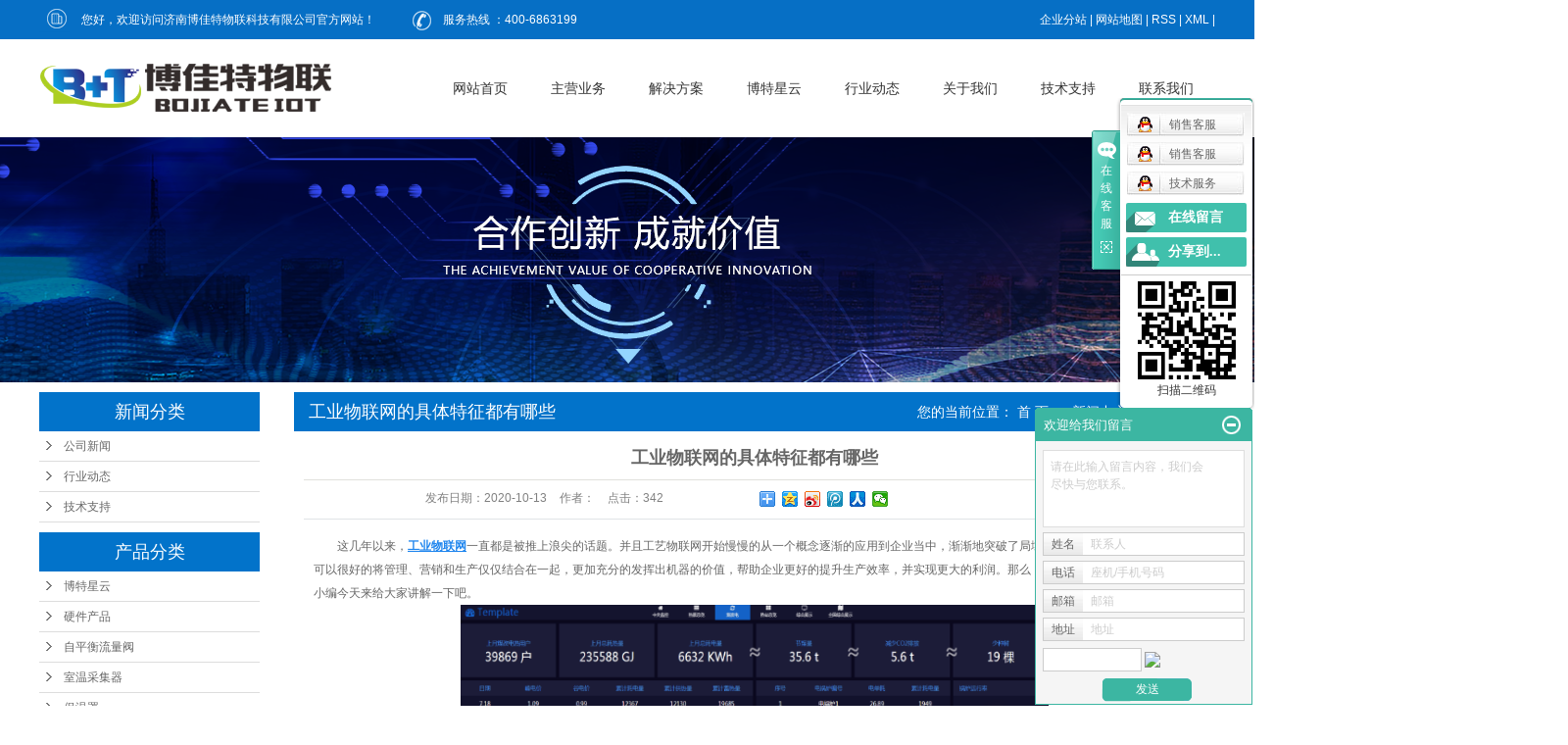

--- FILE ---
content_type: text/html;charset=utf-8
request_url: http://www.bojiat.com/news/469.html
body_size: 11218
content:
 <!DOCTYPE html>
<html lang="zh-CN">
<head>
<meta charset="utf-8">
<meta http-equiv="X-UA-Compatible" content="IE=edge">
<title>工业物联网的具体特征都有哪些-济南博佳特物联科技有限公司</title>
<meta name="keywords" content="工业物联网特征,工业物联网作用,工业物联网研发" />
<meta name="description" content="这几年以来，工业物联网一直都是被推上浪尖的话题。并且工艺物联网开始慢慢的从一个概念逐渐的应用到企业当中，渐渐地突破了局域网的限制。它的主要优势在于可以很好的将管理、营销和生产仅仅结合在一起，更加充分的发挥出机器的价值，帮助企业更好的提升生产..." />
<link rel="shortcut icon" type="image/x-icon" href="http://www.bojiat.com/ico/favicon.ico?1364366540" />
<link rel="stylesheet" type="text/css" href="http://www.bojiat.com/template/default/style/base.css?9.2" />
<link rel="stylesheet" type="text/css" href="http://www.bojiat.com/template/default/style/model.css?9.2" />
<link rel="stylesheet" type="text/css" href="http://www.bojiat.com/template/default/style/main.css?9.2" />
<link rel="stylesheet" type="text/css" href="http://www.bojiat.com/template/default/style/lightbox.css?9.2" />
<link rel="stylesheet" type="text/css" href="http://www.bojiat.com/data/user.css?9.2" />
<link rel="stylesheet" type="text/css" href="http://www.bojiat.com/template/default/style/member.css" />
<script src="http://www.bojiat.com/template/default/js/jquery-1.8.3.min.js?9.2"></script>
<script src="http://www.bojiat.com/template/default/js/jquery.cookie.js?9.2"></script>
<script>
	var url = 'http://www.bojiat.com/';
	var M_URL = 'http://www.bojiat.com/m/';
	var about_cid = '';
</script>
<script src="http://www.bojiat.com/template/default/js/mobile.js?9.2"></script>


</head>
<body>
<!-- 公共头部包含 -->
<div class="sky">
 <div class="container clearfix"> 
    <div class="wel fl">  <p><img src="/data/upload/image/20180907/1536280963830083.png" title="1536280963830083.png" alt="1.png"/>&nbsp; &nbsp; 您好，欢迎访问济南博佳特物联科技有限公司官方网站！</p></div>
       <div class="k2 fl">
       <p><img src="/data/upload/image/20180907/1536281135119920.png" title="1536281135119920.png" alt="2.png"/>&nbsp; &nbsp; 服务热线 ：400-6863199</p>
    </div>



        <div class="k1 fr">

    <a href="http://www.bojiat.com/region/" >企业分站</a> |
    <a href="http://www.bojiat.com/sitemap/">网站地图</a> |
    <a href="http://www.bojiat.com/rss.xml">RSS</a> |
    <a href="http://www.bojiat.com/sitemap.xml">XML</a> |
 
    </div>
  </div>
</div>

<div id="header">
  <div class="top clearfix">
    <div class="logo">
      <a href="http://www.bojiat.com/" class="logo">
        <h1><img alt="工业物联网" src="http://www.bojiat.com/data/images/other/20190528142954_811.png" /></h1>
      </a>
    </div>

  <!-- 导航栏包含 -->
  <div id="menu" class="tong1">
    <ul class="tong nav clearfix">
        <li>
            <a href="http://www.bojiat.com/">
                网站首页
            </a>
        </li>


      <li>
            <a href="http://www.bojiat.com/product/">
                主营业务
            </a>
      <div class="sec">
      
                      <div class="lay1">
         
            <a class="xx" href="http://www.bojiat.com/product/BTcloud782/"target=''>博特星云</a>
            <div class="lay2" style="display:none;">
                                   <a class="oo" href="http://www.bojiat.com/product/rwjkpt2e0/"target=''>热网监控平台</a>
                                  <a class="oo" href="http://www.bojiat.com/product/rwjcptedd/"target=''>热网集抄平台</a>
                                  <a class="oo" href="http://www.bojiat.com/product/rwsfpt7ab/"target=''>热网收费平台</a>
                                  <a class="oo" href="http://www.bojiat.com/product/rwkfptadc/"target=''>热网客服平台</a>
                                  <a class="oo" href="http://www.bojiat.com/product/zhgle1e/"target=''>智慧锅炉</a>
                                  <a class="oo" href="http://www.bojiat.com/product/zhlyea5/"target=''>智慧冷云</a>
                                  <a class="oo" href="http://www.bojiat.com/product/xydz78f/"target=''>行业定制</a>
                                  <a class="oo" href="http://www.bojiat.com/product/qwphxt519/"target=''>全网平衡系统</a>
                            </div>

            </div>
                      <div class="lay1">
         
            <a class="xx" href="http://www.bojiat.com/product/yjcp2c5/"target=''>硬件产品</a>
            <div class="lay2" style="display:none;">
                                   <a class="oo" href="http://www.bojiat.com/product/hcd5d/"target=''>汇辰</a>
                                  <a class="oo" href="http://www.bojiat.com/product/cmp5af/"target=''>触摸屏</a>
                            </div>

            </div>
                      <div class="lay1">
         
            <a class="xx" href="http://www.bojiat.com/product/zipinghengliuliangfa/"target=''>自平衡流量阀</a>
            <div class="lay2" style="display:none;">
                             </div>

            </div>
                      <div class="lay1">
         
            <a class="xx" href="http://www.bojiat.com/product/swcjq/"target=''>室温采集器</a>
            <div class="lay2" style="display:none;">
                             </div>

            </div>
                      <div class="lay1">
         
            <a class="xx" href="http://www.bojiat.com/product/bwzfed/"target=''>保温罩</a>
            <div class="lay2" style="display:none;">
                             </div>

            </div>
                    
        </div>
       </li>
       <li>
        <a href="http://www.bojiat.com/case/">
            解决方案
        </a>
       </li>
       <li>
        <a href="http://www.bojiat.com/about_btxy/">
            博特星云
        </a>
       </li>

       <li><a href="http://www.bojiat.com/news/xydt/">行业动态</a></li>

       <li>
        <a href="http://www.bojiat.com/about/">
            关于我们
        </a>
        <div class="sec">
                        <a href="http://www.bojiat.com/about/company.html" >公司简介</a>
                    </div>
    </li>

    <li><a href="http://www.bojiat.com/news/jszc682/">技术支持</a></li>



        <li class="lxff"><a href="http://www.bojiat.com/about_contact/">联系我们</a>
            <div class="sec">
                                <a href="http://www.bojiat.com/about_contact/lxfs024.html" >联系方式</a>
                            </div>

        </li>
    </ul>
</div>




<script type="text/javascript">
$(function(){
  $(".nav li> a[href='"+window.location.href+"']").addClass('linshi');
});
    $(function() {
        $('.nav > li').hover(function() {
            $(this).find('.sec').addClass('chu');
        }, function() {
            $(this).find('.sec').removeClass('chu');
        });
    });
</script>


<script type="text/javascript">
$(function(){
  
    $('.sec .lay1').hover(function(){
    $(this).find('.lay2').addClass('sb1');;
     $('.oo').addClass('oo1');
  },function(){
    $(this).find('.lay2').removeClass('sb1');
      $('.oo').removeClass('oo1');
  });


 $('.sec .lay1 li a').each(function(){

$('.sec .lay1 li a').hover(function(){
     $('.oo').addClass('oo1');
  },function(){
      $('.oo').removeClass('oo1');
  });


 })

});

</script>









  
    <div class="topLink">

   
        </div>
  </div>
  </div>



<script type="text/javascript">
$(function(){
  $('.translate-en a').last().css('border','none');
  $('.translate li').hover(function(){
    $(this).find('.translate-en').stop().slideDown();
  },function(){
    $(this).find('.translate-en').stop().slideUp();
  }
  );
});
</script>

<!-- 内页banner -->


            <div class="n_banner"><img src="http://www.bojiat.com/data/images/slide/20190521185358_545.png" alt="全网平衡" title="全网平衡" /></div>
    

<!-- 主体部分 -->

<div id="container" class="clearfix">
	
	<div class="left">
		<div class="box sort_menu">
		  <h3>新闻分类</h3>
		  
	<ul class="sort">
    	<li class="layer1">
      <a href="http://www.bojiat.com/news/company/" class="list_item">公司新闻</a>
      <div class="layer2" style="display:none;">
      	<ul>
        	        </ul>
      </div>
    </li>
    	<li class="layer1">
      <a href="http://www.bojiat.com/news/xydt/" class="list_item">行业动态</a>
      <div class="layer2" style="display:none;">
      	<ul>
        	        </ul>
      </div>
    </li>
    	<li class="layer1">
      <a href="http://www.bojiat.com/news/jszc682/" class="list_item">技术支持</a>
      <div class="layer2" style="display:none;">
      	<ul>
        	        </ul>
      </div>
    </li>
  </ul>

<script type="text/javascript">
$(".layer1").hover
(
	function()
	{
		if($(this).find(".layer2 li").length > 0)
		{
			$(this).find(".layer2").show();
		}
	},
	function()
	{
		$(this).find(".layer2").hide();
	}
);

$(".layer2 li").hover
(
	function()
	{
		if($(this).find(".layer3 li").length > 0)
		{
			$(this).find(".layer3").show();
		}
	},
	function()
	{
		$(this).find(".layer3").hide();
	}
);
</script>


		</div>
		
		<div class="box sort_product">
		  <h3>产品分类</h3>
		  <ul class="sort">
    	<li class="layer1">
      <a href="http://www.bojiat.com/product/BTcloud782/" class="list_item">博特星云</a>
      <div class="layer2" style="display:none;">
      	<ul>
        	         	  <li>
				<a href="http://www.bojiat.com/product/rwjkpt2e0/" class="list_item">热网监控平台</a>
							  </li>
                     	  <li>
				<a href="http://www.bojiat.com/product/rwjcptedd/" class="list_item">热网集抄平台</a>
							  </li>
                     	  <li>
				<a href="http://www.bojiat.com/product/rwsfpt7ab/" class="list_item">热网收费平台</a>
							  </li>
                     	  <li>
				<a href="http://www.bojiat.com/product/rwkfptadc/" class="list_item">热网客服平台</a>
							  </li>
                     	  <li>
				<a href="http://www.bojiat.com/product/zhgle1e/" class="list_item">智慧锅炉</a>
							  </li>
                     	  <li>
				<a href="http://www.bojiat.com/product/zhlyea5/" class="list_item">智慧冷云</a>
							  </li>
                     	  <li>
				<a href="http://www.bojiat.com/product/xydz78f/" class="list_item">行业定制</a>
							  </li>
                     	  <li>
				<a href="http://www.bojiat.com/product/qwphxt519/" class="list_item">全网平衡系统</a>
							  </li>
                    </ul>
      </div>
    </li>
    	<li class="layer1">
      <a href="http://www.bojiat.com/product/yjcp2c5/" class="list_item">硬件产品</a>
      <div class="layer2" style="display:none;">
      	<ul>
        	         	  <li>
				<a href="http://www.bojiat.com/product/hcd5d/" class="list_item">汇辰</a>
								<div class="layer3" >
					<ul>
										<li>
						<a href="http://www.bojiat.com/product/smart21d/" class="list_item">smart</a>
                        					</li>
										<li>
						<a href="http://www.bojiat.com/product/1s/" class="list_item">200系列</a>
                        					</li>
										<li>
						<a href="http://www.bojiat.com/product/2s/" class="list_item">300系列</a>
                        					</li>
										</ul>
				</div>
							  </li>
                     	  <li>
				<a href="http://www.bojiat.com/product/cmp5af/" class="list_item">触摸屏</a>
							  </li>
                    </ul>
      </div>
    </li>
    	<li class="layer1">
      <a href="http://www.bojiat.com/product/zipinghengliuliangfa/" class="list_item">自平衡流量阀</a>
      <div class="layer2" style="display:none;">
      	<ul>
        	        </ul>
      </div>
    </li>
    	<li class="layer1">
      <a href="http://www.bojiat.com/product/swcjq/" class="list_item">室温采集器</a>
      <div class="layer2" style="display:none;">
      	<ul>
        	        </ul>
      </div>
    </li>
    	<li class="layer1">
      <a href="http://www.bojiat.com/product/bwzfed/" class="list_item">保温罩</a>
      <div class="layer2" style="display:none;">
      	<ul>
        	        </ul>
      </div>
    </li>
  </ul>

<script type="text/javascript">
$(".layer1").hover
(
	function()
	{
		if($(this).find(".layer2 li").length > 0)
		{
			$(this).find(".layer2").stop().show();

		}
		$(this).addClass("change");
	},
	function()
	{
		$(this).find(".layer2").stop().hide();
		$(this).removeClass("change");
	}
);
</script>

		</div>
		
		<div class="box n_news">
			<h3>新闻资讯</h3>
			<div class="content">
			   <ul class="news_list new1">
			     	      			 <li><a href="http://www.bojiat.com/news/368.html" title="物联网是什么？其发展前景如何？">物联网是什么？其发展前景如...</a></li>
	     		 	      			 <li><a href="http://www.bojiat.com/news/378.html" title="利用微软RDP 8.0解决WAN及图像缺陷">利用微软RDP 8.0解决W...</a></li>
	     		 	      			 <li><a href="http://www.bojiat.com/news/380.html" title="VDI零客户端硬件推荐之PCoIP硬件">VDI零客户端硬件推荐之PC...</a></li>
	     		 	      			 <li><a href="http://www.bojiat.com/news/381.html" title="剖析两种硬件加速方式：协议卸载vs. GPU卸载">剖析两种硬件加速方式：协议...</a></li>
	     		 	      			 <li><a href="http://www.bojiat.com/news/382.html" title="微软年度报告：全网平衡、人工智能将成为重点项目">微软年度报告：全网平衡、人...</a></li>
	     		 	      			 <li><a href="http://www.bojiat.com/news/383.html" title="“云化”成为工业新方向，企业如何用好工业互联网？">“云化”成为工业新方向，企...</a></li>
	     		 			   </ul>
			</div>
		</div>
		<div class="box n_news">
			<h3>热门关键词</h3>
			<div class="content">
			   <ul class="news_list words">
			   	 			        <li><a href="http://www.bojiat.com/tag/全网平衡" title="全网平衡">全网平衡</a></li>
			     			        <li><a href="http://www.bojiat.com/tag/工业物联网" title="工业物联网">工业物联网</a></li>
			     			        <li><a href="http://www.bojiat.com/tag/智慧热网" title="智慧热网">智慧热网</a></li>
			     			   </ul>
			</div>
			<script type="text/javascript">
			  $(function(){
			  	$(".words li:odd").addClass("right_word");
			  });
			</script>
		</div>
		<div class="box n_contact">
		  <h3>联系我们</h3>
		  <div class="content"><p style="white-space: normal;">企业：济南博佳特物联科技有限公司</p><p style="white-space: normal;">电话：400-6863199</p><p>邮箱：bojiat@163.com&nbsp;</p><p style="white-space: normal;">传真：0531-88908387&nbsp;</p><p style="white-space: normal;">地址：山东省济南市高新区港兴三路北段中关村领创空间19楼</p><p style="white-space: normal;">网址 :&nbsp;www.bojiat.com</p></div>
		</div>
	</div>
	
	
	<div class="right">
	  <div class="sitemp clearfix">
	    <h2>
	工业物联网的具体特征都有哪些
</h2>
	    <div class="site">您的当前位置：
	    
	 <a href="http://www.bojiat.com/">首 页</a> >> <a href="http://www.bojiat.com/news/">新闻中心</a> >> <a href="http://www.bojiat.com/news/company/">公司新闻</a>

	    </div>
	  </div>
	  <div class="content">
	   
	<!-- 新闻详细 -->
<div class="news_detail">
	<h1 class="title">工业物联网的具体特征都有哪些</h1>
<div class="info_title clearfix">
	<h3 class="title_bar">
	 发布日期：<span>2020-10-13</span>
	 作者：<span></span>
	 点击：<span><script src="http://www.bojiat.com/data/include/newshits.php?id=469"></script></span>
	</h3>
	<div class="share">
<!-- Baidu Button BEGIN -->
<div class="bdsharebuttonbox">
<a href="#" class="bds_more" data-cmd="more"></a>
<a href="#" class="bds_qzone" data-cmd="qzone"></a>
<a href="#" class="bds_tsina" data-cmd="tsina"></a>
<a href="#" class="bds_tqq" data-cmd="tqq"></a>
<a href="#" class="bds_renren" data-cmd="renren"></a>
<a href="#" class="bds_weixin" data-cmd="weixin"></a>
</div>
<script>
window._bd_share_config={"common":{"bdSnsKey":{},"bdText":"","bdMini":"2","bdPic":"","bdStyle":"0","bdSize":"16"},"share":{},"image":{"viewList":["qzone","tsina","tqq","renren","weixin"],"viewText":"分享到：","viewSize":"16"},"selectShare":{"bdContainerClass":null,"bdSelectMiniList":["qzone","tsina","tqq","renren","weixin"]}};with(document)0[(getElementsByTagName('head')[0]||body).appendChild(createElement('script')).src='http://bdimg.share.baidu.com/static/api/js/share.js?v=89860593.js?cdnversion='+~(-new Date()/36e5)];
</script>
<!-- Baidu Button END -->
	</div>
</div>
	<div class="content"><p style="text-indent: 2em;">这几年以来，<a href='http://www.bojiat.com/' target='_blank' class='key_tag'><font color=#2086ee><strong>工业物联网</strong></font></a>一直都是被推上浪尖的话题。并且工艺物联网开始慢慢的从一个概念逐渐的应用到企业当中，渐渐地突破了局域网的限制。它的主要优势在于可以很好的将管理、营销和生产仅仅结合在一起，更加充分的发挥出机器的价值，帮助企业更好的提升生产效率，并实现更大的利润。那么，工业物联网都有哪些特征呢？小编今天来给大家讲解一下吧。</p><p style="text-align: center"><img src="/data/upload/image/20201013/1602574193102125.png" title="工业物联网特征" alt="工业物联网特征" width="600" height="368" border="0" vspace="0" style="width: 600px; height: 368px;"/></p><p style="text-indent: 2em;">全面感知</p><p style="text-indent: 2em;">工业物联网是利用了射频识别技术、传感器、二维码等技术随时获取产品从生产过程直到销售到终端用户使用的各个阶段信息数据。传统的工业自动化系统信息采集，只存在于生产质检阶段，企业信息化系统并不太关注具体生产过程。</p><p style="text-indent: 2em;">互联传输</p><p style="text-indent: 2em;">工业物联网是需将专用网络和互联网相连的方式，实时将设备信息准确无误的传递出去。它对网络极强的依赖性，且要比传统工业自动化信息化系统都更注重数据交互。</p><p style="text-align: center"><img src="/data/upload/image/20201013/1602574202985264.png" title="工业物联网作用" alt="工业物联网作用" width="600" height="366" border="0" vspace="0" style="width: 600px; height: 366px;"/></p><p style="text-indent: 2em;">智能处理</p><p style="text-indent: 2em;">工业物联网是利用云计算、云存储、模糊识别及神经网络等智能计算的技术，对数据和信息进行分析并处理，结合大数据，深挖数据的价值。</p><p style="text-indent: 2em;">自组织与自维护</p><p style="text-indent: 2em;">一个功能完善的工业物联网系统应具有自组织与自维护的功能。其每个节点都要为整个系统提供自身处理获得的信息及决策数据，一旦某个节点失效或数据发生异常或变化时，那么整个系统将会自动根据逻辑关系来做出相应的调整，整个系统是要全方位互相连通的。</p><p style="text-align: center"><img src="/data/upload/image/20201013/1602574213248833.png" title="工业物联网研发" alt="工业物联网研发" width="600" height="449" border="0" vspace="0" style="width: 600px; height: 449px;"/></p><p style="text-indent: 2em;">同样，工业物联网进步到如今的这个阶段，其实也会面临着各种各样的问题，尤其是在新的一轮产业竞争与思考当中，还是需要报团取暖，更好的研发出合适自己的商业模式，更好的应用到企业当中。不仅如此，相信未来的工业物联网可以更好的提升我们的生活质量。</p></div>
    	<h3 class="tag">本文网址：http://www.bojiat.com/news/469.html </h3>
    <h3 class="tag">关键词：<a href="http://www.bojiat.com/tag/%E5%B7%A5%E4%B8%9A%E7%89%A9%E8%81%94%E7%BD%91%E7%89%B9%E5%BE%81">工业物联网特征</a>,<a href="http://www.bojiat.com/tag/%E5%B7%A5%E4%B8%9A%E7%89%A9%E8%81%94%E7%BD%91%E4%BD%9C%E7%94%A8">工业物联网作用</a>,<a href="http://www.bojiat.com/tag/%E5%B7%A5%E4%B8%9A%E7%89%A9%E8%81%94%E7%BD%91%E7%A0%94%E5%8F%91">工业物联网研发</a> </h3>
    <div class="page">上一篇：<a href="http://www.bojiat.com/news/468.html">供热企业应该如何搭建智慧热网</a><br />下一篇：<span><a href="http://www.bojiat.com/news/479.html">值此辞旧迎新之际，谨祝大家新年快乐、万事如意、虎年大吉！</a></span></div>
</div>

	 <div class="relateproduct relate"><h4>最近浏览：</h4>
	    <div class="content">
	     <ul id="relate_n" class="news_list clearfix">
		  	     </ul>
	    </div>
	  </div>
    <!-- 相关产品和相关新闻 --> 
<div class="relate_list">
 <div class="relateproduct relate"><h4>相关产品：</h4>
    <div class="content">
     <ul id="relate_p" class="product_list clearfix">
	       </ul>
    </div>
  </div>        
  <div class="relatenew relate"><h4>相关新闻：</h4>
    <div class="content">
    <ul id="relate_n" class="news_list clearfix">
  	  		<li><a href="http://www.bojiat.com/news/464.html" title="未来智慧康养三大发展方向">未来智慧康养三大发展方向</a></li>
 	  		<li><a href="http://www.bojiat.com/news/467.html" title="工业物联网的硬件解决方案">工业物联网的硬件解决方案</a></li>
 	  		<li><a href="http://www.bojiat.com/news/471.html" title="工业物联网时代发展不可忽略的要点">工业物联网时代发展不可忽略的要点</a></li>
 	  		<li><a href="http://www.bojiat.com/news/433.html" title="工业物联网平台能做什么用？">工业物联网平台能做什么用？</a></li>
 	  		<li><a href="http://www.bojiat.com/news/434.html" title="论述工业物联网和智能家居之间的关系">论述工业物联网和智能家居之间的关系</a></li>
 	  		<li><a href="http://www.bojiat.com/news/461.html" title="解剖促进工业物联网发展的三大方面">解剖促进工业物联网发展的三大方面</a></li>
 	  		<li><a href="http://www.bojiat.com/news/462.html" title="工业4.0的概念定义及发展背景">工业4.0的概念定义及发展背景</a></li>
 	  		<li><a href="http://www.bojiat.com/news/472.html" title="物联网和工业物联网有什么区别？">物联网和工业物联网有什么区别？</a></li>
 	  		<li><a href="http://www.bojiat.com/news/507.html" title="工业物联网的应用有哪些？">工业物联网的应用有哪些？</a></li>
 	  		<li><a href="http://www.bojiat.com/news/466.html" title="“互联网+”康养结合，智慧康养新趋势">“互联网+”康养结合，智慧康养新趋势</a></li>
 	   </ul>
    </div>
  </div>	
</div>

	  </div>
	  	</div>
	
	

</div>

<div id="footer">
<div class="container clearfix">
   <div class="logos fl"><p><img src="/data/upload/image/20190626/1561543477680564.png" title="" alt="" width="301" height="62" border="0" vspace="0" style="width: 301px; height: 62px;"/></p></div>
   <div class="lx fl">	<p><span style="font-size: 16px;"><strong><span style="font-family: 微软雅黑, &quot;Microsoft YaHei&quot;;">联系我们</span></strong></span></p><p><br/></p><table><tbody><tr class="firstRow"><td width="18" valign="top"><img src="/data/upload/image/20190307/1551942367176860.png" title="济南博佳特物联科技有限公司地址" alt="济南博佳特物联科技有限公司地址" width="14" height="15" border="0" vspace="0" style="width: 14px; height: 15px;"/></td><td width="372" valign="top" style="word-break: break-all;">地址：山东省济南高新区港兴三路北段中关村领创空间19楼</td></tr><tr><td width="18" valign="top"><img src="/data/upload/image/20190307/1551942378137774.png" title="济南全网平衡" alt="济南全网平衡" width="15" height="12" border="0" vspace="0" style="width: 15px; height: 12px;"/></td><td width="372" valign="top" style="word-break: break-all;">邮箱：bojiat@163.com</td></tr><tr><td width="18" valign="top"><img src="/data/upload/image/20190307/1551942385313572.png" title="1551942385313572.png" alt="3.png"/></td><td width="372" valign="top" style="word-break: break-all;">电话：400-6863199</td></tr><tr><td width="18" valign="top"><img src="/data/upload/image/20190307/1551942390983749.png" title="济南工业物联网" alt="济南工业物联网" width="15" height="14" border="0" vspace="0" style="width: 15px; height: 14px;"/></td><td width="372" valign="top" style="word-break: break-all;">传真：0531-88908387</td></tr><tr><td valign="top" colspan="1" rowspan="1"><img src="/data/upload/image/20190801/1564631431318949.png" title="济南博佳特物联科技有限公司网址" alt="济南博佳特物联科技有限公司网址" width="14" height="15" border="0" vspace="0" style="width: 14px; height: 15px;"/></td><td valign="top" colspan="1" rowspan="1" style="word-break: break-all;">网址 : www.bojiat.com</td></tr></tbody></table><p>&nbsp; &nbsp; &nbsp; &nbsp;&nbsp;</p><p><br/></p></div>

   <div class="cd fr"><p>&nbsp;<img src="/data/upload/image/20190801/1564631184539941.png" title="济南博佳特智慧热网" alt="济南博佳特智慧热网" width="130" height="130" border="0" vspace="0" style="width: 130px; height: 130px;"/>&nbsp; &nbsp; &nbsp; &nbsp;<img src="/data/upload/image/20190524/1558661110157679.png" title=" 智慧热网" alt=" 智慧热网" width="130" height="130" border="0" vspace="0" style="width: 130px; height: 130px;"/></p><p><br/></p></div>

</div>
</div>




<div class="foot clearfix">
<div class="container clearfix">
<div class="copyright fl">
		版权所有©2018 &nbsp;&nbsp;济南博佳特物联科技有限公司&nbsp;&nbsp;技术支持：<a rel='nofollow' href='http://www.fukuwang.com' target='_blank'>富库网络<a href="http://beian.miit.gov.cn/">鲁ICP备14034327号-2</a></a>
 </div>
	<div class="copyright fr"><a href="http://www.bojiat.com/getkey/" title="热推产品">热推产品</a>&nbsp;&nbsp;|&nbsp;&nbsp;主营区域：
			<span><a href="http://www.bojiat.com/jinan.html">济南</a></span>
			<span><a href="http://www.bojiat.com/dezhou.html">德州</a></span>
			<span><a href="http://www.bojiat.com/heze.html">菏泽</a></span>
			<span><a href="http://www.bojiat.com/jining.html">济宁</a></span>
			<span><a href="http://www.bojiat.com/weifang.html">潍坊</a></span>
			<span><a href="http://www.bojiat.com/binzhou.html">滨州</a></span>
			<span><a href="http://www.bojiat.com/taian.html">泰安</a></span>
			<span><a href="http://www.bojiat.com/liaocheng.html">聊城</a></span>
			<span><a href="http://www.bojiat.com/zaozhuang.html">枣庄</a></span>
			<span><a href="http://www.bojiat.com/zibo.html">淄博</a></span>
			</div>
</div>
</div>


<!-- 此处为统计代码 -->
<script>
var _hmt = _hmt || [];
(function() {
  var hm = document.createElement("script");
  hm.src = "https://hm.baidu.com/hm.js?7a39582d383c02fe333846eb633a5c0c";
  var s = document.getElementsByTagName("script")[0]; 
  s.parentNode.insertBefore(hm, s);
})();
</script>

<link rel="stylesheet" type="text/css" href="http://www.bojiat.com/template/default/style/kf.css" />
<div class="kf clearfix">
  <div class="kf_btn">
    <span>在线客服</span>
    <div class='open'></div>
  </div>

  <div class="kf_main">
    <div class='top_bg'>
    </div>
    <div class='top_center'>
         <ul class="kf_list">
                          <li>
           <a rel="nofollow" href="http://wpa.qq.com/msgrd?v=3&uin=2224664771&site=qq&menu=yes" target="_blank" >
           <img src="http://www.bojiat.com/template/default/images/kf/qq.png" alt='销售客服'><span>销售客服</span>
        </a></li>
                            <li>
           <a rel="nofollow" href="http://wpa.qq.com/msgrd?v=3&uin=415363956&site=qq&menu=yes" target="_blank" >
           <img src="http://www.bojiat.com/template/default/images/kf/qq.png" alt='销售客服'><span>销售客服</span>
        </a></li>
                            <li>
           <a rel="nofollow" href="http://wpa.qq.com/msgrd?v=3&uin=284386789&site=qq&menu=yes" target="_blank" >
           <img src="http://www.bojiat.com/template/default/images/kf/qq.png" alt='技术服务'><span>技术服务</span>
        </a></li>
                </ul>
    <div class="hyperlink_a othercolor"><a href="http://www.bojiat.com/message/">在线留言</a></div>
    <div id='hidden_share' class="hyperlink_b othercolor"><a href="javascript:void(0)">分享到...</a></div>
      <div class='e_code'>
         <img class="code" src="http://www.bojiat.com/data/images/other/20190308163026_172.png" alt="二维码" width="100" />
         <h3>扫描二维码</h3>
      </div>

    </div>
        <div class='bottom_bg'> </div>
      </div>
</div>


<div class="alignCenter">
  <div class="title">
      分享 <img src="http://www.bojiat.com/template/default/images/kf/chahao.jpg" alt="一键分享">
  </div>
  <div class='content'>
     <div class="bdsharebuttonbox"><a href="#" class="bds_more" data-cmd="more"></a><a href="#" class="bds_mshare" data-cmd="mshare" title="分享到一键分享"></a><a href="#" class="bds_tsina" data-cmd="tsina" title="分享到新浪微博"></a><a href="#" class="bds_tqq" data-cmd="tqq" title="分享到腾讯微博"></a><a href="#" class="bds_kaixin001" data-cmd="kaixin001" title="分享到开心网"></a><a href="#" class="bds_tieba" data-cmd="tieba" title="分享到百度贴吧"></a><a href="#" class="bds_qzone" data-cmd="qzone" title="分享到QQ空间"></a><a href="#" class="bds_weixin" data-cmd="weixin" title="分享到微信"></a><a href="#" class="bds_sohu" data-cmd="sohu" title="分享到搜狐白社会"></a></div>
<script>window._bd_share_config={"common":{"bdSnsKey":{},"bdText":"","bdMini":"2","bdMiniList":false,"bdPic":"","bdStyle":"0","bdSize":"16"},"share":{}};with(document)0[(getElementsByTagName('head')[0]||body).appendChild(createElement('script')).src='http://bdimg.share.baidu.com/static/api/js/share.js?v=89860593.js?cdnversion='+~(-new Date()/36e5)];</script>
  </div>
</div>


<script>
  $(document).ready(function(){
      $(function () {
  //当点击跳转链接后，回到页面顶部位
          $("#gotop").click(function(){
              $('body,html').animate({scrollTop:0},400);
              return false;
          });
      });
  });
</script>

<script>
   $('.kf-open').on('click',function(){
      $(".kf-content").animate({opacity:'show'},'normal',function(){
      $(".kf-content").show();
      });
      $(this).hide();
   });
   $('.close-btn').on('click',function(){
      $(".kf-content").animate({width:'hide',opacity:'hide'},'normal',function(){
      $(".kf-content").hide();
      });
      $('.kf-open').show();
   });
</script>

<script type="text/javascript">
    var href="data/images/other/20190308163026_172.png";
    if(href=="")
    {
       $(".code").css("display","none");
    }
    var currentid='1';
    if(currentid!='7')
    {
      switch(currentid)
      {
          case '1':
          $('.kf_btn').css('background','url("http://www.bojiat.com/template/default/images/kf/qing.png") left 33px no-repeat');
          $('.top_bg').css('background','url("http://www.bojiat.com/template/default/images/kf/qing1.png") left bottom no-repeat');
          $('.othercolor').css('background','#40c0ac');
          break;

          case '2':
          $('.kf_btn').css('background','url("http://www.bojiat.com/template/default/images/kf/puper.png") left 33px no-repeat');
          $('.top_bg').css('background','url("http://www.bojiat.com/template/default/images/kf/puple1.png") left bottom no-repeat');
          $('.othercolor').css('background','#8838cc');
          break;

          case '3':
          $('.kf_btn').css('background','url("http://www.bojiat.com/template/default/images/kf/kefu_yellow.png") left 33px no-repeat');
          $('.top_bg').css('background','url("http://www.bojiat.com/template/default/images/kf/yellow1.png") left bottom no-repeat');
          $('.othercolor').css('background','#ffc713');
          break;

          case '4':
          $('.kf_btn').css('background','url("http://www.bojiat.com/template/default/images/kf/kefu_left.png") left 33px no-repeat');
          $('.top_bg').css('background','url("http://www.bojiat.com/template/default/images/kf/red1.png") left bottom no-repeat');
          $('.othercolor').css('background','#e5212d');
          break;

          case '5':
          $('.kf_btn').css('background','url("http://www.bojiat.com/template/default/images/kf/kefu_cheng.png") left 33px no-repeat');
          $('.top_bg').css('background','url("http://www.bojiat.com/template/default/images/kf/cheng1.png") left bottom no-repeat');
          $('.othercolor').css('background','#e65a22');
          break;

          case '6':
          $('.kf_btn').css('background','url("http://www.bojiat.com/template/default/images/kf/green.png") left 33px no-repeat');
          $('.top_bg').css('background','url("http://www.bojiat.com/template/default/images/kf/green1.png") left bottom no-repeat');
          $('.othercolor').css('background','#78cf1b');
          break;

          case '8':
          $('.float-kf').css('display','block');
          break;

          case '9':
          $('.float-kf').css('display','none');
          $('.kf-switch').css('display','block');
          break;

      }
    }
    var _windowScrollTop=0;    //滚动条距离顶端距离
    var _windowWidth=$(window).width(); //窗口宽度
    $(window).scroll(actionEvent).resize(actionEvent);  //监听滚动条事件和窗口缩放事件
        //响应事件
    function actionEvent(){
        _windowScrollTop = $(window).scrollTop();  //获取当前滚动条高度
     //   _windowWidth=$(window).width();//获取当前窗口宽度
        moveQQonline();//移动面板
    }
        //移动面板
    function moveQQonline(){
                //.stop()首先将上一次的未完事件停止，否则IE下会出现慢速僵死状态，然后重新设置面板的位置。
        $(".kf").stop().animate({
              top: _windowScrollTop+100
             }, "fast");
        $('.alignCenter').stop().animate({
              top: _windowScrollTop+133
             }, "fast");

        $(".kf-switch").stop().animate({
              top: _windowScrollTop+100
             }, "fast");
        $(".float-kf").stop().animate({
              top: _windowScrollTop+100
             }, "fast");
    }
$(".kf_btn").toggle(
  function()
  {
    $('.open').addClass('close');
    $('.alignCenter').hide();
    $(".kf_main").animate({width:'hide',opacity:'hide'},'normal',function(){
      $(".kf_main").hide();
      var href="data/images/other/20190308163026_172.png";
      if(href==""){
        $(".code").css("display","none");
      }else{
        $('.e_code img').animate({width:'hide',opacity:'hide'});
      }

    });
  },
  function(){
    $('.open').removeClass('close');
    $(".kf_main").animate({opacity:'show'},'normal',function(){
      $(".kf_main").show();
      var href="data/images/other/20190308163026_172.png";
      if(href==""){
        $(".code").css("display","none");
      }else{
        $('.e_code img').animate({opacity:'show'});
      }

    });
  }
);

$('#hidden_share').click(function(){
    $('.alignCenter').show();
})
$('.alignCenter .title img').click(function(){
    $('.alignCenter').hide();
})
</script>

	<!--[if IE 6]>  
<style type="text/css">
#m_div{position:absolute;}
</style>  
<![endif]-->
<div id="m_div">
<div class="w_title">
	<div id="m_top"></div>
	<div id="m_mid"></div>
	<div id="m_bot">欢迎给我们留言</div>
	<a href="javascript:void(0);" class="m_close" title="最小化"></a>
</div>
<form class="message w_message" action="http://www.bojiat.com/message/" method="post">
	<input name="action" type="hidden" value="saveadd" />
 	<div class='index_message'>
    	<span class="m_label d_label">请在此输入留言内容，我们会尽快与您联系。</span>
		<textarea id="content" rows="2" cols="80" name="content" class="m_input"></textarea>
 	</div>
	<div class='name_input clearfix'>
    	<div class='input_left'>姓名</div>
     	<div class='input_right'>
        	<span class="m_label">联系人</span>   
        	<input id="name" name="name" type="text" class="m_input" />
    	</div>
	</div>

	<div class='name_input clearfix'>
    	<div class='input_left'>电话</div>
    	<div class='input_right'>
        	<span class="m_label">座机/手机号码</span>
	    	<input id="contact" name="contact" type="text" class="m_input" />
        </div>
    </div>

    <div class='name_input clearfix'>
    	<div class='input_left'>邮箱</div>
    	<div class='input_right'>
        	<span class="m_label">邮箱</span>
	    	<input id="email" name="email" type="text" class="m_input" />
        </div>
    </div>

    <div class='name_input clearfix'>
    	<div class='input_left'>地址</div>
    	<div class='input_right'>
        	<span class="m_label">地址</span>
	    	<input id="address" name="address" type="text" class="m_input" />
        </div>
    </div>
 
	<div id="code">
		<input id="checkcode" name="checkcode" type="text" /> 
	    <img id="checkCodeImg" src="http://www.bojiat.com/data/include/imagecode.php?act=verifycode" onclick="changCode('http://www.bojiat.com/', 100, 26)"  />
	</div>
 
	<div class="m_under">
		<input type="submit" class="msgbtn" name="btn" value="发送" />
    </div>
</form>
</div>
<script type="text/javascript">
$(".w_title").toggle(function(){
	$(".w_message").hide();
	$(".m_close").attr("title","最大化");	
	$(".m_close").addClass("m_open");
},
function(){
	$(".w_message").show();
	$(".m_close").attr("title","最小化");
	$(".m_close").removeClass("m_open");	
}
);
var currentid='1';
if(currentid!='7')
{
	switch(currentid)
	{
		case '1':
		 $('#m_top').css('background','#3cb6a2');
		 $('#m_mid').css('background','#3cb6a2');
		 $('#m_bot').css('background','#3cb6a2');
		 $('.w_message').css('border-color','#3cb6a2');
		 $('.w_message .msgbtn').css('background','url("http://www.bojiat.com/template/default/images/newadd/style1.png") left bottom no-repeat');
		break;

		case '2':
		  $('#m_top').css('background','#8039c5');
		  $('#m_mid').css('background','#8039c5');
		  $('#m_bot').css('background','#8039c5');
		  $('.w_message').css('border-color','#8039c5');
		  $('.w_message .msgbtn').css('background','url("http://www.bojiat.com/template/default/images/newadd/style2.png") left bottom no-repeat');
		break;

		case '3':
		  $('#m_top').css('background','#ffc50c');
		  $('#m_mid').css('background','#ffc50c');
		  $('#m_bot').css('background','#ffc50c');
		  $('.w_message').css('border-color','#ffc50c');
		  $('.w_message .msgbtn').css('background','url("http://www.bojiat.com/template/default/images/newadd/style3.png") left bottom no-repeat');
		break;

		case '4':
		  $('#m_top').css('background','#ed2b36');
		  $('#m_mid').css('background','#ed2b36');
		  $('#m_bot').css('background','#ed2b36');
		  $('.w_message').css('border-color','#ed2b36');
		  $('.w_message .msgbtn').css('background','url("http://www.bojiat.com/template/default/images/newadd/style4.png") left bottom no-repeat');
		break;

		case '5':
		  $('#m_top').css('background','#e4531a');
		  $('#m_mid').css('background','#e4531a');
		  $('#m_bot').css('background','#e4531a');
		  $('.w_message').css('border-color','#e4531a');
		  $('.w_message .msgbtn').css('background','url("http://www.bojiat.com/template/default/images/newadd/style5.png") left bottom no-repeat');
		break;

		case '6':
		  $('#m_top').css('background','#74cb17');
		  $('#m_mid').css('background','#74cb17');
		  $('#m_bot').css('background','#74cb17');
		  $('.w_message').css('border-color','#74cb17');
		  $('.w_message .msgbtn').css('background','url("http://www.bojiat.com/template/default/images/newadd/style6.png") left bottom no-repeat');
		break;
 
	}
}
</script>

<!--底部JS加载区域-->
<script type="text/javascript" src="http://www.bojiat.com/template/default/js/common.js?9.2"></script>
<script type="text/javascript" src="http://www.bojiat.com/template/default/js/message.js?9.2"></script>
<script type="text/javascript" src="http://www.bojiat.com/template/default/js/lightbox.js"></script>
<script type="text/javascript" src="http://www.bojiat.com/template/default/js/banner.js"></script>
</body>
</html>


--- FILE ---
content_type: text/html;charset=utf-8
request_url: http://www.bojiat.com/data/include/newshits.php?id=469
body_size: 54
content:
 document.write('342');

--- FILE ---
content_type: text/css
request_url: http://www.bojiat.com/template/default/style/main.css?9.2
body_size: 15274
content:
/*头部样式*/
.sky{line-height:40px;color:#ffffff;background:#066fc5;}
.sky a{color:#ffffff;}
.k2{margin-left:38px;}


#header{width:1200px;margin:0 auto;height:100px;}
.logo{float:left;padding-top:8px;}







.topLink{float:right;text-align:right;position: relative;z-index: 9999;}
.translate{width:100px;position: absolute;left: 0;top:10px;z-index: 9999;}
.tran-in{left:120px;}
.translate li{border: 1px dashed #cccccc;line-height: 26px;text-align: left;background: #fff;}
.translate li a{display: block;padding-left: 10px;background: url(../images/dot4.png) no-repeat 88% 11px;}
.translate li a:hover{text-decoration: none;color:#275cea;cursor: pointer;}
.translate-en{display: none;padding: 6px;padding-top:0px;}
.translate li .translate-en a{padding-left: 0px;text-align: center;background: #fff;border-bottom: 1px solid #cccccc;}
.translate li .translate-en a:hover{font-weight: bold;}

.topLink .f_count{color:#ff0000;font-size:13px;font-weight:bold;}
.topLink .k1{line-height:32px;padding-top:5px;}
.topLink .k2{color:#074b91;font-size:14px;font-family:"微软雅黑";}



/*热门搜索*/
.ss{background: #f5f5f5;height: 65px;}
.search{height:65px;width: 1200px;margin: 0 auto;}
#formsearch{width:290px;height:35px;float:right;background:url(../images/ss.png) no-repeat;margin-top:14px;}
.hotSearch{float:left;height:65px;line-height:65px;font-weight:normal;color:#595757;font-size:14px;}
#search-type{float: left;width:100px;height: 24px;border: 1px solid #c8c8c8;margin-right: 5px;}



/*搜索和热门搜索*/

.hotSearch a{margin-left:10px;color:#595757;}
#formsearch input{}
#formsearch input#keyword{height:35px;line-height:35px;padding-left:18px;color:#979797;font-size:14px;background:none;border:none;width:210px;outline: none;}
#formsearch input#s_btn{width:58px;height:35px;line-height:35px;text-align:center;background:none;color:#fff;border:none;cursor:pointer;outline: none;}


/*主体样式*/
#container{width:1200px;margin:0 auto;margin-top:10px;}
.container{width:1200px;margin:0 auto;}


.box0{padding: 45px 0 40px;border-bottom: 1px solid #e5e5e5;}
.box0-con{width: 1200px;margin: 0 auto;}
.box0-con ul li{width: 150px;text-align: center;float: left;background: url(../images/line01.png) no-repeat right center;padding: 0 45px;}
.box0-con ul li:last-child{background: none;}
.box0-con ul li h3{font: bold 22px/60px "微软雅黑";color: #0d68c6;background: url(../images/line02.png) no-repeat center bottom;}


.box1{width:1920px;position:relative;left:50%;margin-left:-960px;height:500px;}



.menu_cate{width:254px;float:left;margin-top:74px;}
.cate_title{font-weight:bold;font-family:"微软雅黑";font-size:14px;color:#3b434e;text-transform:uppercase;}
.cate_title span{font-weight:bold;font-family:"微软雅黑";font-size:23px;color:#3b434e;display:block;border-bottom:5px solid #0d68c6;padding-bottom:38px;padding-top:5px;}
.cate_wz{color:#969696;font-size:14px;line-height:23px;padding-top:44px;height:92px;overflow:hidden;}

.pm{background:#0d68c6;line-height:60px;position:relative;margin-top:45px;}
.pm a{color:#ffffff;font-size:14px;display:block;position:relative;left:32px;transition:all 0.6s;}
.pm:hover a{left:42px;}




.prod{width:890px;margin-top:78px;}

.product_list1 li{float:left;margin-left:12px;margin-right:12px;_display:inline;width:280px;background:#ffffff;height:350px;overflow:hidden;}
.product_list1 li a.img{border: 1px solid #e4e4e4}
.product_list1 li a.img img{width:278px;height:208px;}
.product_list1 li h3{text-align:center;border-bottom:1px solid #ccc;line-height:55px;}
.product_list1 li h3 a{font-weight:normal;color:#131313;font-size:16px;}
.product_list1 li span{color:#666666;font-size:12px;line-height:25px;display:block;text-align:justify;padding:15px 28px 0;}
.product_list1 li a.img{display:block;}
.product_list1 li:hover a.img{border-color:#0d68c6;}
.product_list1 li:hover{background:#0d68c6;}
.product_list1 li:hover h3{border-color:#fff;}
.product_list1 li:hover h3 a{color:#fff;}
.product_list1 li:hover span{color:#fff;}




.box2{width:1920px;position:relative;left:50%;margin-left:-960px;background:url(../images/bj2.png) no-repeat;height:849px;}
.menu_cate2{margin-top:75px;}
.cate_title2{color:#fff;}
.cate_title2 span{color:#fff;border-color:#fff;}
.cate_w2{color:#fff;font-size:14px;line-height:23px;padding-top:44px;height:69px;overflow:hidden;}


.sortt{}
.sortt li{position:relative;z-index: 999;border-bottom:1px solid #ffffff;line-height:60px;}
.sortt li a{color:#ffffff;font-size:16px;transition:all 0.6s;left:0;background:url(../images/jian.png) no-repeat 94% center;display:block;position:relative;}
.sortt li:hover a{left:10px;}




.prod2{width:890px;margin-top:80px;}

.product_list2 li{float:left;margin-right:25px;margin-bottom:25px;_display:inline;border:1px solid #e0e1dc;position:relative;}
.product_list2 li a.img{}
.product_list2 li a.img img{width:278px;height:208px;}
.product_list2 li h3{text-align:center;line-height:50px;background:rgba(0,0,0,.5);width:100%;position:absolute;left:0;bottom:0;}
.product_list2 li h3 a{font-weight:normal;font-size:14px;color:#fff;}
.product_list2 li a.img{display:block;}
.product_list2 li a.img:hover{border-color:#e87518;}
.product_list2 li:hover h3{background:rgba(32,116,207,.5);}
.product_list2 li:nth-child(3n){margin-right:0;}



.box8{width: 1920px;height: 690px;position: relative;left: 50%;margin-left: -960px;background: url(../images/c8bg.jpg) no-repeat center;}
.box8-con{width: 1200px;margin: 0 auto;padding-top: 65px;}
.box8 .tlt{text-align: center;}
.box8 .tlt h2{font: bold 24px/50px "微软雅黑";color: #fff;}
.box8 .tlt p{font: normal 14px/50px "微软雅黑";color: #fff;text-transform: uppercase;}
.box8 ul li{width: 270px;float: left;margin-right: 195px;text-align: center;margin-top: 60px;}
.box8 ul li:nth-child(3n){margin-right: 0;}
.box8 ul li h3{font: normal 18px/50px "微软雅黑";color: #fff;}
.box8 ul li .info{font: normal 14px/24px "微软雅黑";color: #fff;}




.box3{width:1920px;position:relative;left:50%;margin-left:-960px;background:url(../images/bj3.png) no-repeat;height:560px;}


.ads{}
.ads li{width:214px;padding-left:32px;padding-right:50px;float:left;background:#007bd9;height:350px;overflow:hidden;}
.ads li img{padding-top:63px;}
.ads li h3{font-size:20px;padding-top:13px;color:#fefefe;font-weight:normal;}
.ads li span{font-size:14px;line-height:28px;padding-top:32px;display:block;color:#fefefe;}
.ads li:nth-child(1) img{padding-top:70px;}
.ads li:hover{background:#0d68c6;}




.box4{width:1920px;position:relative;left:50%;margin-left:-960px;background:url(../images/bj4.png) no-repeat;height:640px;}
.box4 .container{position:relative;}
.cate_wz3{color:#fff;}
.pm2{background:none;line-height:60px;position:relative;margin-top:78px;border: 1px solid #fff;}
.pm2 a{color:#fff;font-size:14px;display:block;position:relative;left:32px;transition:all 0.6s;}
.ys,.yspic{position:absolute;}
.ys{color:#fff;font-size:22px;font-weight:bold;}

.ys1{left:440px;top:128px;}
.ys2{left:440px;top:241px;}
.ys3{left:440px;top: 353px;}
.ys4{left:440px;top: 469px;}

.yspic{left: 694px;
    top: 104px;}





.box5{width:1920px;position:relative;left:50%;margin-left:-960px;background:url(../images/bj5.png) no-repeat;height:469px;}

.pm3{background:#0d68c6;line-height:60px;position:relative;margin-top:78px;}
.pm3 .dianhua{color:#ffffff;font-size:20px;display:block;position:relative;left:15px;transition:all 0.6s;}
.pm3:hover .dianhua{left:25px;}
.box5 .container{position:relative;}


.estructure{width:890px;margin-top:94px;}
.estructure li{text-align:center;width:200px;margin-left:30px;float:left;margin-bottom:43px;}
.estructure li:nth-child(3){margin-left:55px;}
.estructure li:nth-child(4){margin-left:158px;}
.estructure li:nth-child(6){margin-left:55px;}
.estructure li .img1{width:100px;margin:0 auto;height:100px;display:block;}
.estructure li .img2{width:100px;margin:0 auto;height:100px;display:none}
.estructure li h3{font-size:16px;padding-top:10px;color:#333333;font-weight:normal;}
.estructure li:hover .img1{display:none;}
.estructure li:hover .img2{display:block;}



.box6{width:1920px;position:relative;left:50%;margin-left:-960px;background:url(../images/bj6.png) no-repeat;height:800px;}

.about{width:450px;color:#ffffff;font-size:14px;line-height:36px;height:290px;}
.about_pic{width:401px;height:290px;overflow:hidden;}

.box6 .content{margin-top:66px;}
.product_list3 li{float:left;margin-left:20px;margin-right:20px;_display:inline;}
.product_list3 li a.img{border:1px solid #fff;overflow:hidden;}
.product_list3 li a.img img{width:270px;height:200px;transition:all 0.6s;cursor:pointer;}
.product_list3 li h3{text-align:center;padding-top:10px;}
.product_list3 li h3 a{font-weight:normal;color:#fff;font-size:14px;}
.product_list3 li a.img{display:block;}
.product_list3 li a.img:hover{border-color:#e0e1dc;}
.product_list3 li a.img:hover img{transform:scale(1.2);}




.box7{width:1920px;position:relative;left:50%;margin-left:-960px;background:url(../images/bj7.png) no-repeat;height:500px;}





.tabli{position:relative;float:right;}
.tabli li{margin-left:2px;float:left;padding:0 20px;line-height:35px;color:#999999;font-size:14px;text-align:center;}
.tabli li.cur{background:#ea3127;color:#fff;border-radius:6px;}

.project{width:890px;background:#fff;height:210px;overflow:hidden;padding:40px 0;margin-top:25px;}


.news_list1{margin-left:18px;width:560px;float:left;}
.news_list1 li{}
.news_list1 .img{display: block;width:300px;}
.news_list1 .img img{width:300px;height:210px;}
.news_list1 h3{width:247px;display:block;float:right;margin-top:8px;font-weight:normal;}
.news_list1 h3 a{color:#396faf;font-size:16px;position: relative;display:block;}
.news_list1 h3 p{color:#999999;font-size:12px;padding-top:8px;}
.news_list1 h3 span{display: block;color:#666666;line-height:23px;font-weight:normal;font-size:12px;padding-top:8px;}


.news_list2{width:260px;float:right;}
.news_list2 li{line-height:40px;position:relative;height:40px;}
.news_list2 li a{color:#60676f;font-size:14px;padding-left:15px;background:url(../images/ns.png) no-repeat left center;}
.news_list2 li a:hover{text-decoration:none;color:#396faf;}


.nsq .content{overflow:hidden;margin:0 auto;position:relative;}

#innewsdemo {height:200px;overflow:hidden;}
#news_demo1 {}
#news_demo2 {}

.nsq2 .content{overflow:hidden;margin:0 auto;position:relative;}
#innewsdemo1 {height:200px;overflow:hidden;}
#news_demo11 {}
#news_demo21 {}

.nsq3 .content{overflow:hidden;margin:0 auto;position:relative;}
#innewsdemo2 {height:200px;overflow:hidden;}
#news_demo12 {}
#news_demo22 {}





.navigation{float:right;width:100px;}

.index-title{line-height:31px;padding-left:15px;font-weight:bold;font-family:"微软雅黑";
background:url(../images/nav.png) no-repeat 0% 100%;font-size:14px;color:#000;}
.index-table td{border:solid #add9c0; border-width:0px 1px 1px 0px; padding:10px 5px;}
.index-table{border:solid #add9c0; border-width:1px 0px 0px 1px;margin-top:10px;}

/*----- Common css ------*/
.fl{float:left;}
.fr{float:right;}
.di{_display:inline;}
.fwn{font-weight:normal;}
.dib{*display:inline;_zoom:1;_display:inline;_font-size:0px;}

/*首页新闻*/
.news_company{width:280px;float:right;}
.news1_title{line-height:31px;padding-left:15px;font-weight:bold;font-family:"微软雅黑";
background:url(../images/nav.png) no-repeat 0% 100%;font-size:14px;color:#000;}
.news_company .content{padding:5px;}

/*首页左侧联系我们*/
.contact{width:218px;float:left;padding-bottom:5px;margin-top:10px;}
.contact_title{line-height:31px;padding-left:15px;font-weight:bold;font-family:"微软雅黑";
background:url(../images/nav.png) no-repeat 0% 100%;font-size:14px;color:#000;}
.contact .content{padding:5px;padding-left:8px;}

/*工程案例*/
.case{width:460px;float:left;margin-left:12px;padding-bottom:5px;margin-top:10px;}
.case_title{line-height:31px;padding-left:15px;font-weight:bold;font-family:"微软雅黑";
background:url(../images/nav.png) no-repeat 0% 100%;font-size:14px;color:#000;}
.case .content{padding:5px;padding-bottom:12px;text-indent:20px;}

.news2_company{margin-top:10px;}

/*产品推荐*/
.recommend_product{margin-top:10px;width:692px;float:left;}
.recommend_product .title{line-height:31px;padding-left:15px;font-weight:bold;font-family:"微软雅黑";background:url(../images/nav.png) no-repeat 0% 100%;font-size:14px;color:#000;}
.recommend_product .content{padding-top:15px;padding-bottom:14px;}
.roll_product li{padding-bottom:0px;}

/*品牌列表*/
.brand-list{margin: 20px 0px;display: flex;display: -webkit-flex;flex-wrap: wrap;}
.brand-list li{margin: 5px 8px;}
.brand-list li:hover{box-shadow: 2px 1px 5px;}
.brand-list li img {width: 150px;height: 120px;}

/*前台多页签*/

.list1{padding:8px 10px;}
.list1 li{line-height:27px;position:relative;vertical-align: middle;}
.list1 li a{background:url(../images/list_dot1.gif) left center no-repeat;padding-left:12px;line-height:27px;color:#555555;}
.list1 li a:hover{color:#e87518;text-decoration:none;}
.list1 li span{position:absolute;right:0px;line-height:30px;top:0;color:#999;}




/*友情链接*/
.links{background:#0d53b3;padding-top:20px;height:55px;overflow:hidden;border-bottom:1px solid #7499ca;}
.f_link{width:1200px;margin:0 auto;line-height:54px;height:54px;color:#fff;font-size:14px;}
.f_link a{color:#fff;}
.f_link a:nth-child(7){display:none;}





/*页面底部*/
#footer{background:#0d53b3;color:#fff;padding-top:56px;padding-bottom:55px;}
#footer a{color:#fff;}
#footer a:hover{color:#e87518;text-decoration:none;}
.logos{width:370px;padding-top: 20px;}
.lx{width:400px;font-size:14px;line-height:28px;border-left: 1px dashed #fff;border-right: 1px dashed #fff;padding-left: 70px;}
.nav_foot{width:220px;}
.nav_foot a{width:110px;float:left;display:block;font-size:14px;line-height:45px;}


.cd{padding-top:12px;}

.foot{color:#fff;font-size:12px;background:#0d479b;height:78px;}
.foot a{color:#fff;}
.copyright{line-height:78px;}
.foot a:hover{color:#e87518;text-decoration:none;}




/*------------内页-------------------*/


.left .box{margin-bottom:10px;}
.left .box h3{line-height:40px;background:#0273ca;font-size:18px;color:#fff;text-align:center;font-weight:normal;}
.left .box .content{padding:5px 0px;}

.prodescription{border:1px solid #e5e5e5;background:#f9f9f9;line-height:24px;padding:10px;margin-bottom:15px;text-indent:20px;}

.n_banner{width:1920px;margin:0 auto;position:relative;left:50%;margin-left:-960px;}





.left{width:225px;float:left;}
.sort_menu h3{line-height:28px;font-weight:normal;}
.sort_product{margin-top:10px;}
.sort_product h3{line-height:28px;font-weight:bold;}

.n_contact{margin-top:10px;}
.n_contact h3{line-height:28px;padding-left:15px;font-weight:bold;}
.n_contact .content{padding:5px;line-height:24px;}

.right{width:940px;float:right;padding-bottom:10px;}
.sitemp{line-height:40px;height:40px;overflow:hidden;padding-right:10px;background:#0273ca;}
.sitemp h2{width:340px;float:left;line-height:40px;text-align:center;text-align:left;text-indent:15px;font-size:18px;color:#fff;font-weight:normal;}
.sitemp .site{width:380px;float:right;text-align:right;line-height:40px;color:#fff;font-size:14px;}
.sitemp .site a{color:#fff;}
.right .content{padding:10px;padding-top:15px;overflow:hidden;line-height: 24px;}


